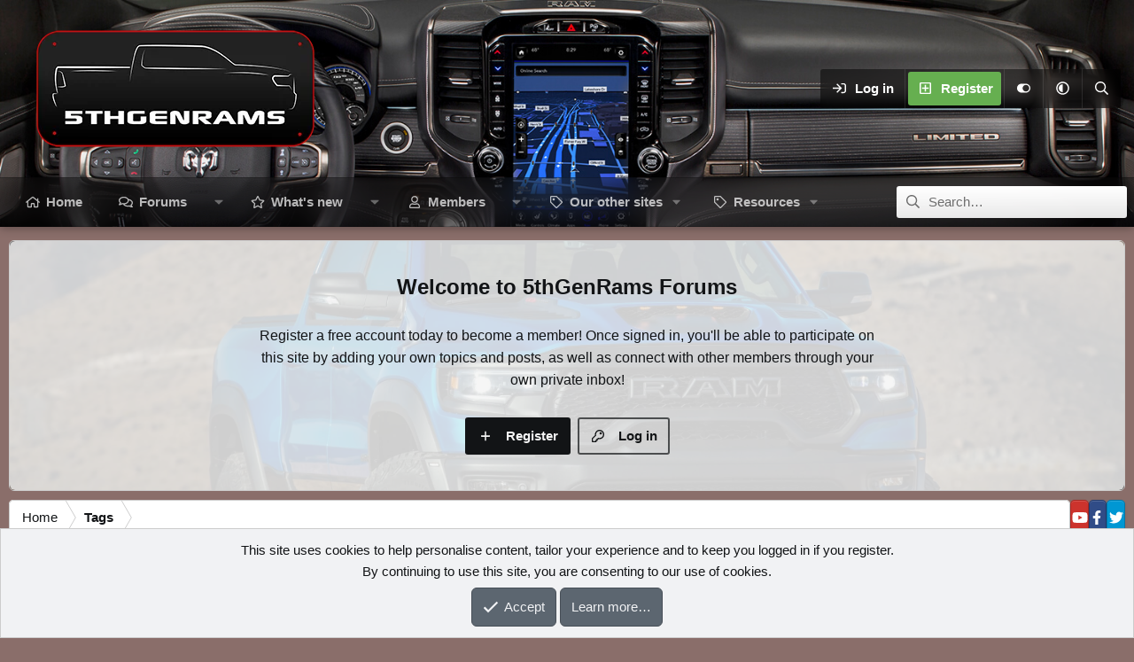

--- FILE ---
content_type: text/html; charset=utf-8
request_url: https://5thgenrams.com/community/tags/ball-joints/
body_size: 16505
content:
<!DOCTYPE html>
<html id="XF" lang="en-US" dir="LTR"
	data-xf="2.3"
	data-app="public"
	
	
	data-template="tag_view"
	data-container-key=""
	data-content-key="tag-343"
	data-logged-in="false"
	data-cookie-prefix="xf_"
	data-csrf="1770021142,8608acd03618de473636739a2553fade"
	data-style-id="19" 
	class="has-no-js template-tag_view"
	>
<head>
	
	
	

	<meta charset="utf-8" />
	<title>
  ball joints | 5thGenRams Forum
</title>

 	<link rel="manifest" href="/community/webmanifest.php">

	<meta http-equiv="X-UA-Compatible" content="IE=Edge" />
	<meta name="viewport" content="width=device-width, initial-scale=1, viewport-fit=cover">

	
		
			
				<meta name="theme-color" media="(prefers-color-scheme: light)" content="#454d54" />
				<meta name="theme-color" media="(prefers-color-scheme: dark)" content="#2d3139" />
			
		
	

	<meta name="apple-mobile-web-app-title" content="5thGen Forum">
	
		<link rel="apple-touch-icon" href="https://5thgenrams.com/wp-content/uploads/2018/01/CP4I7706.jpg" />
	

	
		<link rel="canonical" href="https://5thgenrams.com/community/tags/ball-joints/" />
	
		
        <!-- App Indexing for Google Search -->
        <link href="android-app://com.quoord.tapatalkpro.activity/tapatalk/5thgenrams.com/community?ttfid=2034315&location=index&page=1&perpage=20&channel=google-indexing" rel="alternate" />
        <link href="ios-app://307880732/tapatalk/5thgenrams.com/community?ttfid=2034315&location=index&page=1&perpage=20&channel=google-indexing" rel="alternate" />
        
        <link href="https://5thgenrams.com/community/mobiquo/smartbanner/manifest.json" rel="manifest">
        
        <meta name="apple-itunes-app" content="app-id=307880732, affiliate-data=at=10lR7C, app-argument=tapatalk://5thgenrams.com/community?ttfid=2034315&location=index&page=1&perpage=20" />
        
	

	
		
	
	
	<meta property="og:site_name" content="5thGenRams Forums" />


	
	
		
	
	
	<meta property="og:type" content="website" />


	
	
		
	
	
	
		<meta property="og:title" content="ball joints" />
		<meta property="twitter:title" content="ball joints" />
	


	
	
	
		
	
	
	<meta property="og:url" content="https://5thgenrams.com/community/tags/ball-joints/" />


	
	
		
	
	
	
		<meta property="og:image" content="https://5thgenrams.com/wp-content/uploads/2018/01/CP4I7706.jpg" />
		<meta property="twitter:image" content="https://5thgenrams.com/wp-content/uploads/2018/01/CP4I7706.jpg" />
		<meta property="twitter:card" content="summary" />
	


	

	
	
	
	
		
	
	

	<link rel="stylesheet" href="/community/css.php?css=public%3Anormalize.css%2Cpublic%3Afa.css%2Cpublic%3Avariations.less%2Cpublic%3Acore.less%2Cpublic%3Aapp.less&amp;s=19&amp;l=1&amp;d=1769476747&amp;k=ca85621cf70ba73a01ccebb44b8afbc51c53a080" />

	<link rel="stylesheet" href="/community/css.php?css=public%3Anotices.less&amp;s=19&amp;l=1&amp;d=1769476747&amp;k=21b1772cf79b72b26ff21ce41139c141d57042b0" />
<link rel="stylesheet" href="/community/css.php?css=public%3Aextra.less&amp;s=19&amp;l=1&amp;d=1769476747&amp;k=46e5e0259e6b290e53cb56ff7fb20a7d4d7538b6" />


	
		<script src="/community/js/xf/preamble.min.js?_v=03cd8db3"></script>
	

	
	<script src="/community/js/vendor/vendor-compiled.js?_v=03cd8db3" defer></script>
	<script src="/community/js/xf/core-compiled.js?_v=03cd8db3" defer></script>

	<script>
	XF.samViewCountMethod = "view";
	XF.samServerTime = 1770021142;
	XF.samItem = ".samItem";
	XF.samCodeUnit = ".samCodeUnit";
	XF.samBannerUnit = ".samBannerUnit";
</script>


	<script>
		window.addEventListener('DOMContentLoaded', () => {
			setTimeout(() => {
				const adBlockAction = "message";
				const supportUsTitle = "Please support us";
				const supportUsMessage = "Please help support us by disabling AdBlocker on our website, we do understand ads can be annoying but we try to run minimal ads and they help with all the associated costs of running a website. ";
				const supportRedirectUrl = "";
				const adBlockNotice = {element:'.p-body-content', method:'prepend', content:"", interval: 0, views:0};
				function getDisplay(el) {
					return window.getComputedStyle(el).display;
				}
				function isElementHidden(el) {
					const style = window.getComputedStyle(el);
					return (style.display === 'none' || style.visibility === 'hidden' || style.opacity === '0' || (parseInt(style.height) === 0 && parseInt(style.width) === 0));
				}
				function hasContentHeight(ad) {
					const unit = ad.parentNode;
					if (getDisplay(unit) == 'none') {
						return false;
					}
					if (ad.dataset.xfInit == 'sam-lazy') {
						return ad.dataset.src ? true : false;
					}
					const adminActions = ad.querySelector('.samAdminActions');
					const ignoreContent = ad.querySelector('.samIgnoreContent');
					const adsenseUnit = ad.querySelector('.adsbygoogle');
					const googleTagUnit = ad.querySelector('[id^="div-gpt-ad"]');
					let ignoredHeight = 0;
					if (adminActions) {
						ignoredHeight += adminActions.offsetHeight;
					}
					if (ignoreContent) {
						ignoredHeight += ignoreContent.offsetHeight;
					}
					if (adsenseUnit && isElementHidden(adsenseUnit)) {
						return adsenseUnit.dataset.adStatus === 'unfilled' ? true : false;
					} else if (googleTagUnit && googleTagUnit.style.minHeight == '1px') {
						return false;
					}
					return (ad.offsetHeight - ignoredHeight) > 0;
				}
				function initDetection() {
					const adUnits = document.querySelectorAll(XF.samCodeUnit + ',' + XF.samBannerUnit);
					if (adUnits.length) {
						document.querySelector('body').append(XF.createElementFromString('<div class="ad adsbygoogle banner_728x90 ad-banner advertising ads samCodeUnit samBanerUnit samItem">&nbsp;</div>'));
						let elBlkd = 0;
						adUnits.forEach(unit => {
							if (getDisplay(unit) == 'none') elBlkd++;
							unit.querySelectorAll(XF.samItem).forEach(ad => {
								ad.querySelectorAll('img:not([data-src]), iframe').forEach(item => {
									if (isElementHidden(item)) elBlkd++;
								});
							});
						});
						const divGpt = document.querySelectorAll('div[id^="div-gpt-"]');
						divGpt.forEach(item => {
							if (isElementHidden(item)) elBlkd++;
						});
						if (isElementHidden(document.querySelector('.samCodeUnit.samItem')) || XF.samCoreLoaded === undefined || elBlkd > 0) {
							if (adBlockAction == 'backup' || adBlockAction == 'message') {
								   adUnits.forEach(item => {
										if (!(hasContentHeight(item) && item.querySelector('a img[data-src]'))) {
											 if (adBlockAction == 'backup') {
												  var backup = item.querySelector('.samBackup');
												  if (backup) {
													  const bkpImg = backup.querySelectorAll('img');
													  if (bkpImg.length) {
														  bkpImg.forEach(img => {
																img.setAttribute('src', img.dataset.src);
														  });
													  }
													  backup.style.display = 'block';
												  }
											 } else {
												const supportUs = XF.createElementFromString('<div class="samSupportUs">' + supportUsMessage + '</div>');
												item.prepend(supportUs);
											 }
										}
								   });
							  } else {
								   let adsBlocked = 0;
								   adUnits.forEach(item => {
										if (!hasContentHeight(item)) adsBlocked++;
								   });
									const views = adBlockNotice.views;
									const canDisplayNotice = views && 0 > views || views == 0;
								   if (adsBlocked && canDisplayNotice) {
									   if (adBlockAction == 'notice') {
										   const dismissCookieTime = adBlockNotice.interval ? XF.Cookie.get('sam_notice_dismiss') : false;
										   if (dismissCookieTime && (Math.floor(Date.now() / 1000) - dismissCookieTime <= (adBlockNotice.interval * 60))) {
												return;
										   }
										   let content = supportUsMessage;
										   if (adBlockNotice.content) {
											   content = adBlockNotice.content;
										   }
										   const notice = XF.createElementFromString('<div id="samNotice"><a role="button" id="samDismiss">×</a><span>' + content + '</span></div>');
										   const container = document.querySelector(adBlockNotice.element);
										   if (adBlockNotice.method == 'prepend') {
											   container.prepend(notice);
										   } else {
											   container.append(notice);
										   }
										   notice.style.display = 'block';
										   document.querySelector('body').classList.add('samAdBlockDetected');
									   } else {
										   const pUrl = window.location.href;
										   const rUrl = supportRedirectUrl;
										   if (rUrl && pUrl.indexOf(rUrl) === -1) {
											   window.location.href = rUrl;
											   return;
										   }
										   XF.showOverlay(XF.getOverlayHtml({title: supportUsTitle, dismissible: false, html: '<div class="blockMessage">' + supportUsMessage + '</div>'}), {backdropClose: false, keyboard: false, escapeClose: false, className: 'samSupportUsOverlay'});
										   document.querySelector('head').append('<style>::-webkit-scrollbar{display: none;}</style>');
										   const overlay = document.querySelector('.samSupportUsOverlay');
										   overlay.style.backgroundColor = 'black';
										   overlay.style.display = 'block';
									   }
								   }
							  }
						 }
					}
				}
				initDetection();
				const dismiss = document.getElementById('samDismiss');
				if (dismiss) {
					XF.on(dismiss, 'click', () => {
						dismiss.closest('#samNotice').style.display = 'none';
						document.querySelector('body').classList.remove('samAdBlockDetected');
						XF.Cookie.set('sam_notice_dismiss', Math.floor(Date.now() / 1000));
					});
				}
			}, 1000);
		});
	</script>

<script>
	window.addEventListener('DOMContentLoaded', () => {
		var bkp = document.querySelectorAll('div[data-ba]');
		if (bkp) {
			bkp.forEach(item => {
				var ad = item;
				if (ad.querySelector('ins.adsbygoogle').style.display == 'none') {
					 XF.ajax('GET', XF.canonicalizeUrl('index.php?sam-item/' + ad.dataset.ba + '/get-backup'), {}, data => {
						 if (data.backup) {
							 ad.html(data.backup);
						 }
					 }, { skipDefault: true, global: false});
				}
			});
		}
		const advHere = document.querySelectorAll('.samAdvertiseHereLink');
		if (advHere) {
			advHere.forEach(item => {
				var unit = item.parentNode;
				if (unit.classList.contains('samCustomSize')) {
					unit.style.marginBottom = 20;
				}
			});
		}
		const ff = document.querySelectorAll('div[data-position="footer_fixed"] > div[data-cv="true"]');
		if (ff) {
			ff.forEach(item => {
				XF.trigger(item, 'adView');
			});
		}
	});
</script>
	
	

		
			
		

		
	



	<script>
		window.addEventListener('DOMContentLoaded', function() {
			XF.extendObject(true, XF.config, {
				// 
				userId: 0,
				enablePush: true,
				pushAppServerKey: 'BL8nDpWNYamU6ENGQGoDVmRmXqYMID2yAUXlUYcaRd03DJzFXsrX2nCsjSVrpwr5vwPGawAr8a9_ZNCdY762s-I',
				url: {
					fullBase: 'https://5thgenrams.com/community/',
					basePath: '/community/',
					css: '/community/css.php?css=__SENTINEL__&s=19&l=1&d=1769476747',
					js: '/community/js/__SENTINEL__?_v=03cd8db3',
					icon: '/community/data/local/icons/__VARIANT__.svg?v=1769476747#__NAME__',
					iconInline: '/community/styles/fa/__VARIANT__/__NAME__.svg?v=5.15.3',
					keepAlive: '/community/login/keep-alive'
				},
				cookie: {
					path: '/',
					domain: '',
					prefix: 'xf_',
					secure: true,
					consentMode: 'simple',
					consented: ["optional","_third_party"]
				},
				cacheKey: 'f3ed7234243583f554e27d349fe769c5',
				csrf: '1770021142,8608acd03618de473636739a2553fade',
				js: {},
				fullJs: false,
				css: {"public:notices.less":true,"public:extra.less":true},
				time: {
					now: 1770021142,
					today: 1770019200,
					todayDow: 1,
					tomorrow: 1770105600,
					yesterday: 1769932800,
					week: 1769500800,
					month: 1769932800,
					year: 1767254400
				},
				style: {
					light: 'default',
					dark: 'alternate',
					defaultColorScheme: 'light'
				},
				borderSizeFeature: '3px',
				fontAwesomeWeight: 'r',
				enableRtnProtect: true,
				
				enableFormSubmitSticky: true,
				imageOptimization: '0',
				imageOptimizationQuality: 0.85,
				uploadMaxFilesize: 10485760,
				uploadMaxWidth: 1024,
				uploadMaxHeight: 1024,
				allowedVideoExtensions: ["m4v","mov","mp4","mp4v","mpeg","mpg","ogv","webm"],
				allowedAudioExtensions: ["mp3","opus","ogg","wav"],
				shortcodeToEmoji: true,
				visitorCounts: {
					conversations_unread: '0',
					alerts_unviewed: '0',
					total_unread: '0',
					title_count: true,
					icon_indicator: true
				},
				jsMt: {"xf\/action.js":"a211664d","xf\/embed.js":"0b2147dc","xf\/form.js":"0b2147dc","xf\/structure.js":"6eee4d59","xf\/tooltip.js":"24270597"},
				jsState: {},
				publicMetadataLogoUrl: 'https://5thgenrams.com/wp-content/uploads/2018/01/CP4I7706.jpg',
				publicPushBadgeUrl: 'https://5thgenrams.com/community/styles/default/xenforo/bell.png'
			});

			XF.extendObject(XF.phrases, {
				// 
				date_x_at_time_y:     "{date} at {time}",
				day_x_at_time_y:      "{day} at {time}",
				yesterday_at_x:       "Yesterday at {time}",
				x_minutes_ago:        "{minutes} minutes ago",
				one_minute_ago:       "1 minute ago",
				a_moment_ago:         "A moment ago",
				today_at_x:           "Today at {time}",
				in_a_moment:          "In a moment",
				in_a_minute:          "In a minute",
				in_x_minutes:         "In {minutes} minutes",
				later_today_at_x:     "Later today at {time}",
				tomorrow_at_x:        "Tomorrow at {time}",
				short_date_x_minutes: "{minutes}m",
				short_date_x_hours:   "{hours}h",
				short_date_x_days:    "{days}d",

				day0: "Sunday",
				day1: "Monday",
				day2: "Tuesday",
				day3: "Wednesday",
				day4: "Thursday",
				day5: "Friday",
				day6: "Saturday",

				dayShort0: "Sun",
				dayShort1: "Mon",
				dayShort2: "Tue",
				dayShort3: "Wed",
				dayShort4: "Thu",
				dayShort5: "Fri",
				dayShort6: "Sat",

				month0: "January",
				month1: "February",
				month2: "March",
				month3: "April",
				month4: "May",
				month5: "June",
				month6: "July",
				month7: "August",
				month8: "September",
				month9: "October",
				month10: "November",
				month11: "December",

				active_user_changed_reload_page: "The active user has changed. Reload the page for the latest version.",
				server_did_not_respond_in_time_try_again: "The server did not respond in time. Please try again.",
				oops_we_ran_into_some_problems: "Oops! We ran into some problems.",
				oops_we_ran_into_some_problems_more_details_console: "Oops! We ran into some problems. Please try again later. More error details may be in the browser console.",
				file_too_large_to_upload: "The file is too large to be uploaded.",
				uploaded_file_is_too_large_for_server_to_process: "The uploaded file is too large for the server to process.",
				files_being_uploaded_are_you_sure: "Files are still being uploaded. Are you sure you want to submit this form?",
				attach: "Attach files",
				rich_text_box: "Rich text box",
				close: "Close",
				link_copied_to_clipboard: "Link copied to clipboard.",
				text_copied_to_clipboard: "Text copied to clipboard.",
				loading: "Loading…",
				you_have_exceeded_maximum_number_of_selectable_items: "You have exceeded the maximum number of selectable items.",

				processing: "Processing",
				'processing...': "Processing…",

				showing_x_of_y_items: "Showing {count} of {total} items",
				showing_all_items: "Showing all items",
				no_items_to_display: "No items to display",

				number_button_up: "Increase",
				number_button_down: "Decrease",

				push_enable_notification_title: "Push notifications enabled successfully at 5thGenRams Forums",
				push_enable_notification_body: "Thank you for enabling push notifications!",

				pull_down_to_refresh: "Pull down to refresh",
				release_to_refresh: "Release to refresh",
				refreshing: "Refreshing…"
			,
			"svStandardLib_time.day": "{count} day",
			"svStandardLib_time.days": "{count} days",
			"svStandardLib_time.hour": "{count} hour",
			"svStandardLib_time.hours": "{count} hours",
			"svStandardLib_time.minute": "{count} minutes",
			"svStandardLib_time.minutes": "{count} minutes",
			"svStandardLib_time.month": "{count} month",
			"svStandardLib_time.months": "{count} months",
			"svStandardLib_time.second": "{count} second",
			"svStandardLib_time.seconds": "{count} seconds",
			"svStandardLib_time.week": "time.week",
			"svStandardLib_time.weeks": "{count} weeks",
			"svStandardLib_time.year": "{count} year",
			"svStandardLib_time.years": "{count} years"

		});
		});
	</script>

	


	
		<link rel="icon" type="image/png" href="https://5thgenrams.com/wp-content/uploads/2018/04/favicon32.png" sizes="32x32" />
	

	
	<script async src="https://www.googletagmanager.com/gtag/js?id=G-QWS5WKRXN6"></script>
	<script>
		window.dataLayer = window.dataLayer || [];
		function gtag(){dataLayer.push(arguments);}
		gtag('js', new Date());
		gtag('config', 'G-QWS5WKRXN6', {
			// 
			
			
		});
	</script>


	<script>
(function(){
let xfhtml = document.getElementById('XF');
function applySetting(settingName, settingOn, allowToggle){
	
	// Theme editor is enabled. Check for selected toggle, otherwise apply default
		if(allowToggle === 1){
			let choice = localStorage.getItem(settingName);
			if( (choice === 'on') || (!choice && (settingOn === 1)) ){
				xfhtml.classList.add(settingName);
			}
		} else if(settingOn === 1){
			xfhtml.classList.add(settingName);
		}
	
}

applySetting('focus-mobile-navigation-bar', 1, 1);


applySetting('focus-fluid', 0, 1);


applySetting('focus-grid', 0, 1);


applySetting('focus-sidebar-sticky', 1, 1);


applySetting('focus-sidebar-flip', 0, 1);





	let backgroundChoice = localStorage.getItem('xenfocusBackground-19');
	if(backgroundChoice){ xfhtml.setAttribute('data-focus-bg', '' + backgroundChoice + '');	} else { xfhtml.setAttribute('data-focus-bg', '1'); }

})();
</script>

	
	<script async src="https://pagead2.googlesyndication.com/pagead/js/adsbygoogle.js?client=ca-pub-0591867526438518"
     crossorigin="anonymous"></script>



	

		
			
		

		
	


</head>
<body data-template="tag_view">

	

		
			
		

		
	


	

		
			
		

		
	


















  
    
    
    


    
  
    




    
    
    
    




















<div class="p-pageWrapper" id="top">
	<div class='focus-wrapper'>

	<div class='dimension-header'>

		<!-- <div class='dimension-header-image-wrap'>
			<div class='dimension-header-image'></div>
		</div> -->

		<!-- Header: start -->
		<header class="p-header" id="header">
			<div class="p-header-inner">
				<div class="p-header-content">

					

	<!-- Logo -->
	<div class="p-header-logo p-header-logo--image">
		<a href="https://5thgenrams.com/" class='focus-logo'>
			
			
				<span class='focus-logo--image'>
	                

	

	
		
		

		
	
		
		

		
	

	

	<picture data-variations="{&quot;default&quot;:{&quot;1&quot;:&quot;https:\/\/5thgenrams.com\/wp-content\/uploads\/2019\/01\/5glogoforum.png&quot;,&quot;2&quot;:null},&quot;alternate&quot;:{&quot;1&quot;:&quot;https:\/\/5thgenrams.com\/wp-content\/uploads\/2019\/01\/5glogoforum.png&quot;,&quot;2&quot;:null}}">
		
		
		

		
			
			
			

			
		

		<img src="https://5thgenrams.com/wp-content/uploads/2019/01/5glogoforum.png"  width="100" height="36" alt="5thGenRams Forums" />
	</picture>


	            </span>
	        
	        
		</a>
	</div>


					<div class='focus-ad'>
	

		
			
		

		
	

</div>
					<div class='focus-wrap-user'>
    
		<div class="p-nav-opposite">
			<div class="p-navgroup p-account p-navgroup--guest">
				
					<a href="/community/login/" class="p-navgroup-link p-navgroup-link--textual p-navgroup-link--logIn" data-xf-click="overlay" data-follow-redirects="on">
						<span class="p-navgroup-linkText">Log in</span>
					</a>
					
						<a href="/community/register/" class="p-navgroup-link p-navgroup-link--textual p-navgroup-link--register" data-xf-click="overlay" data-follow-redirects="on">
							<span class="p-navgroup-linkText">Register</span>
						</a>
					
				

				
	<a href="#" class="p-navgroup-link" rel="nofollow" data-xf-init="tooltip" title="Customize" data-xenfocus-editor>
		<i class="fa--xf far fa-toggle-on "><svg xmlns="http://www.w3.org/2000/svg" role="img" aria-hidden="true" ><use href="/community/data/local/icons/regular.svg?v=1769476747#toggle-on"></use></svg></i>
	</a>

				
	<a href="/community/misc/style-variation" rel="nofollow"
	   class="p-navgroup-link js-styleVariationsLink"
	   data-xf-init="tooltip" title="Style variation"
	   data-xf-click="menu" role="button" aria-expanded="false" aria-haspopup="true">

		<i class="fa--xf far fa-adjust "><svg xmlns="http://www.w3.org/2000/svg" role="img" ><title>Style variation</title><use href="/community/data/local/icons/regular.svg?v=1769476747#adjust"></use></svg></i>
	</a>

	<div class="menu" data-menu="menu" aria-hidden="true">
		<div class="menu-content js-styleVariationsMenu">
			

	
		

	<a href="/community/misc/style-variation?reset=1&amp;t=1770021142%2C8608acd03618de473636739a2553fade"
		class="menu-linkRow is-selected"
		rel="nofollow"
		data-xf-click="style-variation" data-variation="">

		<i class="fa--xf far fa-adjust "><svg xmlns="http://www.w3.org/2000/svg" role="img" aria-hidden="true" ><use href="/community/data/local/icons/regular.svg?v=1769476747#adjust"></use></svg></i>

		
			System
		
	</a>


		

	<a href="/community/misc/style-variation?variation=default&amp;t=1770021142%2C8608acd03618de473636739a2553fade"
		class="menu-linkRow "
		rel="nofollow"
		data-xf-click="style-variation" data-variation="default">

		<i class="fa--xf far fa-sun "><svg xmlns="http://www.w3.org/2000/svg" role="img" aria-hidden="true" ><use href="/community/data/local/icons/regular.svg?v=1769476747#sun"></use></svg></i>

		
			Light
		
	</a>


		

	<a href="/community/misc/style-variation?variation=alternate&amp;t=1770021142%2C8608acd03618de473636739a2553fade"
		class="menu-linkRow "
		rel="nofollow"
		data-xf-click="style-variation" data-variation="alternate">

		<i class="fa--xf far fa-moon "><svg xmlns="http://www.w3.org/2000/svg" role="img" aria-hidden="true" ><use href="/community/data/local/icons/regular.svg?v=1769476747#moon"></use></svg></i>

		
			Dark
		
	</a>

	

	
		
	

		</div>
	</div>

	            
			</div>

			<div class="p-navgroup p-discovery">
				<a href="/community/whats-new/"
					class="p-navgroup-link p-navgroup-link--iconic p-navgroup-link--whatsnew"
				   	aria-label="What&#039;s new"
					title="What&#039;s new">
					<i aria-hidden="true"></i>
					<span class="p-navgroup-linkText">What's new</span>
				</a>

				
					<a href="/community/search/"
						class="p-navgroup-link p-navgroup-link--iconic p-navgroup-link--search"
						data-xf-click="menu"
						data-xf-key="/"
						aria-label="Search"
						aria-expanded="false"
						aria-haspopup="true"
						title="Search">
						<i aria-hidden="true"></i>
						<!-- <span class="p-navgroup-linkText">Search</span> -->
					</a>
					<div class="menu menu--structural menu--wide" data-menu="menu" aria-hidden="true">
						<form action="/community/search/search" method="post"
							class="menu-content"
							data-xf-init="quick-search">

							<h3 class="menu-header">Search</h3>
							
							<div class="menu-row">
								
									<input type="text" class="input" name="keywords" placeholder="Search…" aria-label="Search" data-menu-autofocus="true" />
								
							</div>

							
							<div class="menu-row">
								<label class="iconic"><input type="checkbox"  name="c[title_only]" value="1" /><i aria-hidden="true"></i><span class="iconic-label">Search titles only

											
												<span tabindex="0" role="button"
													  data-xf-init="tooltip" data-trigger="hover focus click" title="Tags will also be searched in content where tags are supported">

													<i class="fa--xf far fa-question-circle  u-muted u-smaller"><svg xmlns="http://www.w3.org/2000/svg" role="img" ><title>Note</title><use href="/community/data/local/icons/regular.svg?v=1769476747#question-circle"></use></svg></i>
												</span></span></label>

							</div>
							
							<div class="menu-row">
								<div class="inputGroup">
									<span class="inputGroup-text" id="ctrl_search_menu_by_member">By:</span>
									<input type="text" class="input" name="c[users]" data-xf-init="auto-complete" placeholder="Member" aria-labelledby="ctrl_search_menu_by_member" />
								</div>
							</div>
							
<div class="menu-footer">
								<span class="menu-footer-controls">
									<button type="submit" class="button button--icon button--icon--search button--primary"><i class="fa--xf far fa-search "><svg xmlns="http://www.w3.org/2000/svg" role="img" aria-hidden="true" ><use href="/community/data/local/icons/regular.svg?v=1769476747#search"></use></svg></i><span class="button-text">Search</span></button>
									<button type="submit" class="button " name="from_search_menu"><span class="button-text">Advanced search…</span></button>
								</span>
							</div>

							<input type="hidden" name="_xfToken" value="1770021142,8608acd03618de473636739a2553fade" />
						</form>
					</div>
				
			</div>
		</div>
	

</div>
					
				</div>
			</div>
		</header>
		<!-- Header: end -->

		<!-- Secondary header: start -->
		

			<div class="p-navSticky p-navSticky--primary" data-xf-init="sticky-header">
				
    
    <!-- Secondary header -->
    
	<div class="p-nav">
		<div class="p-nav-inner">
			
			<div class='focus-mobile-navigation'>
				<button type="button" class="button button--plain p-nav-menuTrigger" data-xf-click="off-canvas" data-menu=".js-headerOffCanvasMenu" tabindex="0" aria-label="Menu"><span class="button-text">
					<i aria-hidden="true"></i>
					<span class="p-nav-menuText">Menu</span>
				</span></button>
				<div class='focus-mobile-logo'>
					<a href="https://5thgenrams.com/">
						
	                        

	

	
		
		

		
	
		
		

		
	

	

	<picture data-variations="{&quot;default&quot;:{&quot;1&quot;:&quot;https:\/\/5thgenrams.com\/wp-content\/uploads\/2019\/01\/5glogoforum.png&quot;,&quot;2&quot;:null},&quot;alternate&quot;:{&quot;1&quot;:&quot;https:\/\/5thgenrams.com\/wp-content\/uploads\/2019\/01\/5glogoforum.png&quot;,&quot;2&quot;:null}}">
		
		
		

		
			
			
			

			
		

		<img src="https://5thgenrams.com/wp-content/uploads/2019/01/5glogoforum.png"  width="100" height="36" alt="5thGenRams Forums" />
	</picture>


						
					</a>
				</div>
			</div>
			<div class='focus-wrap-user hide:desktop'>
    
		<div class="p-nav-opposite">
			<div class="p-navgroup p-account p-navgroup--guest">
				
					<a href="/community/login/" class="p-navgroup-link p-navgroup-link--textual p-navgroup-link--logIn" data-xf-click="overlay" data-follow-redirects="on">
						<span class="p-navgroup-linkText">Log in</span>
					</a>
					
						<a href="/community/register/" class="p-navgroup-link p-navgroup-link--textual p-navgroup-link--register" data-xf-click="overlay" data-follow-redirects="on">
							<span class="p-navgroup-linkText">Register</span>
						</a>
					
				
				
				
	<a href="#" class="p-navgroup-link" rel="nofollow" data-xf-init="tooltip" title="Customize" data-xenfocus-editor>
		<i class="fa--xf far fa-toggle-on "><svg xmlns="http://www.w3.org/2000/svg" role="img" aria-hidden="true" ><use href="/community/data/local/icons/regular.svg?v=1769476747#toggle-on"></use></svg></i>
	</a>
				
				
	<a href="/community/misc/style-variation" rel="nofollow"
	   class="p-navgroup-link js-styleVariationsLink"
	   data-xf-init="tooltip" title="Style variation"
	   data-xf-click="menu" role="button" aria-expanded="false" aria-haspopup="true">

		<i class="fa--xf far fa-adjust "><svg xmlns="http://www.w3.org/2000/svg" role="img" ><title>Style variation</title><use href="/community/data/local/icons/regular.svg?v=1769476747#adjust"></use></svg></i>
	</a>

	<div class="menu" data-menu="menu" aria-hidden="true">
		<div class="menu-content js-styleVariationsMenu">
			

	
		

	<a href="/community/misc/style-variation?reset=1&amp;t=1770021142%2C8608acd03618de473636739a2553fade"
		class="menu-linkRow is-selected"
		rel="nofollow"
		data-xf-click="style-variation" data-variation="">

		<i class="fa--xf far fa-adjust "><svg xmlns="http://www.w3.org/2000/svg" role="img" aria-hidden="true" ><use href="/community/data/local/icons/regular.svg?v=1769476747#adjust"></use></svg></i>

		
			System
		
	</a>


		

	<a href="/community/misc/style-variation?variation=default&amp;t=1770021142%2C8608acd03618de473636739a2553fade"
		class="menu-linkRow "
		rel="nofollow"
		data-xf-click="style-variation" data-variation="default">

		<i class="fa--xf far fa-sun "><svg xmlns="http://www.w3.org/2000/svg" role="img" aria-hidden="true" ><use href="/community/data/local/icons/regular.svg?v=1769476747#sun"></use></svg></i>

		
			Light
		
	</a>


		

	<a href="/community/misc/style-variation?variation=alternate&amp;t=1770021142%2C8608acd03618de473636739a2553fade"
		class="menu-linkRow "
		rel="nofollow"
		data-xf-click="style-variation" data-variation="alternate">

		<i class="fa--xf far fa-moon "><svg xmlns="http://www.w3.org/2000/svg" role="img" aria-hidden="true" ><use href="/community/data/local/icons/regular.svg?v=1769476747#moon"></use></svg></i>

		
			Dark
		
	</a>

	

	
		
	

		</div>
	</div>

	            
			</div>

			<div class="p-navgroup p-discovery">
				<a href="/community/whats-new/"
					class="p-navgroup-link p-navgroup-link--iconic p-navgroup-link--whatsnew"
				   	aria-label="What&#039;s new"
					title="What&#039;s new">
					<i aria-hidden="true"></i>
					<span class="p-navgroup-linkText">What's new</span>
				</a>

				
					<a href="/community/search/"
						class="p-navgroup-link p-navgroup-link--iconic p-navgroup-link--search"
						data-xf-click="menu"
						data-xf-key="/"
						aria-label="Search"
						aria-expanded="false"
						aria-haspopup="true"
						title="Search">
						<i aria-hidden="true"></i>
						<!-- <span class="p-navgroup-linkText">Search</span> -->
					</a>
					<div class="menu menu--structural menu--wide" data-menu="menu" aria-hidden="true">
						<form action="/community/search/search" method="post"
							class="menu-content"
							data-xf-init="quick-search">

							<h3 class="menu-header">Search</h3>
							
							<div class="menu-row">
								
									<input type="text" class="input" name="keywords" placeholder="Search…" aria-label="Search" data-menu-autofocus="true" />
								
							</div>

							
							<div class="menu-row">
								<label class="iconic"><input type="checkbox"  name="c[title_only]" value="1" /><i aria-hidden="true"></i><span class="iconic-label">Search titles only

											
												<span tabindex="0" role="button"
													  data-xf-init="tooltip" data-trigger="hover focus click" title="Tags will also be searched in content where tags are supported">

													<i class="fa--xf far fa-question-circle  u-muted u-smaller"><svg xmlns="http://www.w3.org/2000/svg" role="img" ><title>Note</title><use href="/community/data/local/icons/regular.svg?v=1769476747#question-circle"></use></svg></i>
												</span></span></label>

							</div>
							
							<div class="menu-row">
								<div class="inputGroup">
									<span class="inputGroup-text">By:</span>
									<input type="text" class="input" name="c[users]" data-xf-init="auto-complete" placeholder="Member" aria-labelledby="ctrl_search_menu_by_member" />
								</div>
							</div>
							
<div class="menu-footer">
								<span class="menu-footer-controls">
									<button type="submit" class="button button--icon button--icon--search button--primary"><i class="fa--xf far fa-search "><svg xmlns="http://www.w3.org/2000/svg" role="img" aria-hidden="true" ><use href="/community/data/local/icons/regular.svg?v=1769476747#search"></use></svg></i><span class="button-text">Search</span></button>
									<button type="submit" class="button " name="from_search_menu"><span class="button-text">Advanced search…</span></button>
								</span>
							</div>

							<input type="hidden" name="_xfToken" value="1770021142,8608acd03618de473636739a2553fade" />
						</form>
					</div>
				
			</div>
		</div>
	

</div>
			
    
    <!-- Navigation wrap -->
    <nav class='focus-wrap-nav'>
		<div class="p-nav-scroller hScroller" data-xf-init="h-scroller" data-auto-scroll=".p-navEl.is-selected">
			<div class="hScroller-scroll">
				<ul class="p-nav-list js-offCanvasNavSource">
				
					<li>
						
	<div class="p-navEl " >
		

			
	
	<a href="https://5thgenrams.com/"
		class="p-navEl-link "
		
		data-xf-key="1"
		data-nav-id="home">Home</a>


			

		
		
	</div>

					</li>
				
					<li>
						
	<div class="p-navEl " data-has-children="true">
		

			
	
	<a href="/community/"
		class="p-navEl-link p-navEl-link--splitMenu "
		
		
		data-nav-id="forums">Forums</a>


			<a data-xf-key="2"
				data-xf-click="menu"
				data-menu-pos-ref="< .p-navEl"
				class="p-navEl-splitTrigger"
				role="button"
				tabindex="0"
				aria-label="Toggle expanded"
				aria-expanded="false"
				aria-haspopup="true"></a>

		
		
			<div class="menu menu--structural" data-menu="menu" aria-hidden="true">
				<div class="menu-content">
					
						
	
	
	<a href="/community/whats-new/posts/"
		class="menu-linkRow u-indentDepth0 js-offCanvasCopy "
		
		
		data-nav-id="newPosts">New posts</a>

	

					
						
	
	
	<a href="/community/search/?type=post"
		class="menu-linkRow u-indentDepth0 js-offCanvasCopy "
		
		
		data-nav-id="searchForums">Search forums</a>

	

					
				</div>
			</div>
		
	</div>

					</li>
				
					<li>
						
	<div class="p-navEl " data-has-children="true">
		

			
	
	<a href="/community/whats-new/"
		class="p-navEl-link p-navEl-link--splitMenu "
		
		
		data-nav-id="whatsNew">What's new</a>


			<a data-xf-key="3"
				data-xf-click="menu"
				data-menu-pos-ref="< .p-navEl"
				class="p-navEl-splitTrigger"
				role="button"
				tabindex="0"
				aria-label="Toggle expanded"
				aria-expanded="false"
				aria-haspopup="true"></a>

		
		
			<div class="menu menu--structural" data-menu="menu" aria-hidden="true">
				<div class="menu-content">
					
						
	
	
	<a href="/community/featured/"
		class="menu-linkRow u-indentDepth0 js-offCanvasCopy "
		
		
		data-nav-id="featured">Featured content</a>

	

					
						
	
	
	<a href="/community/whats-new/posts/"
		class="menu-linkRow u-indentDepth0 js-offCanvasCopy "
		 rel="nofollow"
		
		data-nav-id="whatsNewPosts">New posts</a>

	

					
						
	
	
	<a href="/community/whats-new/profile-posts/"
		class="menu-linkRow u-indentDepth0 js-offCanvasCopy "
		 rel="nofollow"
		
		data-nav-id="whatsNewProfilePosts">New profile posts</a>

	

					
						
	
	
	<a href="/community/whats-new/latest-activity"
		class="menu-linkRow u-indentDepth0 js-offCanvasCopy "
		 rel="nofollow"
		
		data-nav-id="latestActivity">Latest activity</a>

	

					
				</div>
			</div>
		
	</div>

					</li>
				
					<li>
						
	<div class="p-navEl " data-has-children="true">
		

			
	
	<a href="/community/members/"
		class="p-navEl-link p-navEl-link--splitMenu "
		
		
		data-nav-id="members">Members</a>


			<a data-xf-key="4"
				data-xf-click="menu"
				data-menu-pos-ref="< .p-navEl"
				class="p-navEl-splitTrigger"
				role="button"
				tabindex="0"
				aria-label="Toggle expanded"
				aria-expanded="false"
				aria-haspopup="true"></a>

		
		
			<div class="menu menu--structural" data-menu="menu" aria-hidden="true">
				<div class="menu-content">
					
						
	
	
	<a href="/community/online/"
		class="menu-linkRow u-indentDepth0 js-offCanvasCopy "
		
		
		data-nav-id="currentVisitors">Current visitors</a>

	

					
						
	
	
	<a href="/community/whats-new/profile-posts/"
		class="menu-linkRow u-indentDepth0 js-offCanvasCopy "
		 rel="nofollow"
		
		data-nav-id="newProfilePosts">New profile posts</a>

	

					
						
	
	
	<a href="/community/search/?type=profile_post"
		class="menu-linkRow u-indentDepth0 js-offCanvasCopy "
		
		
		data-nav-id="searchProfilePosts">Search profile posts</a>

	

					
				</div>
			</div>
		
	</div>

					</li>
				
					<li>
						
	<div class="p-navEl " data-has-children="true">
		

			
				<a data-xf-key="5"
					data-xf-click="menu"
					data-menu-pos-ref="< .p-navEl"
					class="p-navEl-linkHolder"
					role="button"
					tabindex="0"
					aria-expanded="false"
					aria-haspopup="true">
					
	
	<span 
		class="p-navEl-link p-navEl-link--menuTrigger "
		
		
		data-nav-id="Other">Our other sites</span>

				</a>
			

		
		
			<div class="menu menu--structural" data-menu="menu" aria-hidden="true">
				<div class="menu-content">
					
						
	
	
	<a href="https://hdrams.com"
		class="menu-linkRow u-indentDepth0 js-offCanvasCopy "
		
		
		data-nav-id="HDRams">HDRAMS.COM</a>

	

					
						
	
	
	<a href="https://moparinsiders.com/"
		class="menu-linkRow u-indentDepth0 js-offCanvasCopy "
		
		
		data-nav-id="Minsiders">MOPAR INSIDERS</a>

	

					
				</div>
			</div>
		
	</div>

					</li>
				
					<li>
						
	<div class="p-navEl " data-has-children="true">
		

			
				<a data-xf-key="6"
					data-xf-click="menu"
					data-menu-pos-ref="< .p-navEl"
					class="p-navEl-linkHolder"
					role="button"
					tabindex="0"
					aria-expanded="false"
					aria-haspopup="true">
					
	
	<span 
		class="p-navEl-link p-navEl-link--menuTrigger "
		
		
		data-nav-id="800">Resources</span>

				</a>
			

		
		
			<div class="menu menu--structural" data-menu="menu" aria-hidden="true">
				<div class="menu-content">
					
						
	
	
	<a href="https://5thgenrams.com/community/threads/2019-manual.170/"
		class="menu-linkRow u-indentDepth0 js-offCanvasCopy "
		
		
		data-nav-id="Manual">Download owners manual</a>

	

					
						
	
	
	<a href="https://5thgenrams.com/community/threads/directory-of-service-bulletins-recalls-ram-1500.775/"
		class="menu-linkRow u-indentDepth0 js-offCanvasCopy "
		
		
		data-nav-id="TSB">Technical Service Bulletins</a>

	

					
						
	
	
	<a href="https://5thgenrams.com/community/threads/forum-rules-please-read.563/"
		class="menu-linkRow u-indentDepth0 js-offCanvasCopy "
		
		
		data-nav-id="Rules">Forum Rules</a>

	

					
						
	
	
	<a href="https://5thgenrams.com/community/threads/site-vendor-accounts-now-available.2387/#post-34648"
		class="menu-linkRow u-indentDepth0 js-offCanvasCopy "
		
		
		data-nav-id="Vendor">Become a vendor</a>

	

					
				</div>
			</div>
		
	</div>

					</li>
				
				</ul>
			</div>
		</div>
	</nav>
    

			

	<!-- Search -->
	<div class='focus-wrap-search'>
	
		
			<form action="/community/search/search" method="post">
	        
	        <!-- Search -->
			<div class='focus-search'>	
				
				<div class='focus-search-flex'>
					<input name="keywords" placeholder="Search…" aria-label="Search" data-menu-autofocus="true" type="text" />
					<div class='focus-search-prefix'><i class="fa--xf far fa-search "><svg xmlns="http://www.w3.org/2000/svg" role="img" aria-hidden="true" ><use href="/community/data/local/icons/regular.svg?v=1769476747#search"></use></svg></i></div>
				</div>
				
			</div>
			
			
				<div class="focus-search-menu">

					
					

					
					<div class="menu-row">
						<label class="iconic"><input type="checkbox"  name="c[title_only]" value="1" /><i aria-hidden="true"></i><span class="iconic-label">Search titles only</span></label>

					</div>
					
					<div class="menu-row">
						<div class="inputGroup">
							<span class="inputGroup-text">By:</span>
							<input type="text" class="input" name="c[users]" data-xf-init="auto-complete" placeholder="Member" aria-labelledby="ctrl_search_menu_by_member" />
						</div>
					</div>
					
<div class="menu-footer">
						<span class="menu-footer-controls">
							<button type="submit" class="button button--icon button--icon--search button--primary"><i class="fa--xf far fa-search "><svg xmlns="http://www.w3.org/2000/svg" role="img" aria-hidden="true" ><use href="/community/data/local/icons/regular.svg?v=1769476747#search"></use></svg></i><span class="button-text">Search</span></button>
							<button type="submit" class="button " name="from_search_menu"><span class="button-text">Advanced search…</span></button>
						</span>
					</div>

				</div>
			
				
			<input type="hidden" name="_xfToken" value="1770021142,8608acd03618de473636739a2553fade" />

			</form>
		

	</div>


		</div>
	</div>
    

			</div>
			
    <!-- Sub navigation -->
	
		<div class="p-sectionLinks">
			<div class="p-sectionLinks-inner hScroller" data-xf-init="h-scroller">
				<div class="hScroller-scroll">
					<ul class="p-sectionLinks-list">
					
						<li>
							
	<div class="p-navEl " >
		

			
	
	<a href="/community/whats-new/latest-activity"
		class="p-navEl-link "
		
		data-xf-key="alt+1"
		data-nav-id="defaultLatestActivity">Latest activity</a>


			

		
		
	</div>

						</li>
					
						<li>
							
	<div class="p-navEl " >
		

			
	
	<a href="/community/register/"
		class="p-navEl-link "
		
		data-xf-key="alt+2"
		data-nav-id="defaultRegister">Register</a>


			

		
		
	</div>

						</li>
					
					</ul>
				</div>
			</div>
		</div>
	


		
		<!-- Secondary header: end -->
	</div>

<div class="focus-width">
<div class='focus-content'>
	




<div class="p-body">
	<div class="p-body-inner">
		<!--XF:EXTRA_OUTPUT-->

        
		
        
        

<div class='focus-guest focus-guest-wallpaper'>
    <div class='focus-guest-header'>5thGenRams Forums</div>
    <div class='focus-guest-align'>
	    <div class='focus-guest-content'><p>Register a free account today to become a member! Once signed in, you'll be able to participate on this site by adding your own topics and posts, as well as connect with other members through your own private inbox!</p></div>
	    <ul class='focus-guest-buttons'>
	        <li><a href="/community/login/" rel="nofollow" data-xf-click="overlay"><span>Log in</span></a></li>
			<li><a href="/community/register/" rel="nofollow" data-xf-click="overlay"><span>Register</span></a></li>
	    </ul>
	</div>
</div>


        
		

		

		
	

		
			
		

		
	


		
        
	        <div class='focus-breadcrumb'>
				
					

	
	
	
	
		<div class="p-breadcrumbs-wrap ">
			<ul class="p-breadcrumbs " itemscope itemtype="https://schema.org/BreadcrumbList">
				
					

					
						
						
	<li itemprop="itemListElement" itemscope itemtype="https://schema.org/ListItem">
		<a href="https://5thgenrams.com/" itemprop="item">
			<span itemprop="name">Home</span>
		</a>
		<meta itemprop="position" content="1" />
	</li>

					

					
					
						
						
	<li itemprop="itemListElement" itemscope itemtype="https://schema.org/ListItem">
		<a href="/community/tags/" itemprop="item">
			<span itemprop="name">Tags</span>
		</a>
		<meta itemprop="position" content="2" />
	</li>

					

				
			</ul>
		</div>
	

				
				<ul class='xenfocus-social'>
	<li><a href="https://www.youtube.com/c/5thgenrams" target='_blank'></a></li>
<li><a href="https://www.facebook.com/5thGenRamsDotCom" target='_blank'></a></li>
<li><a href="https://twitter.com/5thgenrams" target='_blank'></a></li>
</ul>
			</div>
		

        
            
		
	

		
			
		

		
	



		
	<noscript class="js-jsWarning"><div class="blockMessage blockMessage--important blockMessage--iconic u-noJsOnly">JavaScript is disabled. For a better experience, please enable JavaScript in your browser before proceeding.</div></noscript>

		
	<div class="blockMessage blockMessage--important blockMessage--iconic js-browserWarning" style="display: none">You are using an out of date browser. It  may not display this or other websites correctly.<br />You should upgrade or use an <a href="https://www.google.com/chrome/" target="_blank" rel="noopener">alternative browser</a>.</div>


		
			<div class="p-body-header">
			
				
					<div class="p-title ">
					
						
							<h1 class="p-title-value">ball joints</h1>
						
						
					
					</div>
				

				
			
			</div>
		

		<div class="p-body-main  ">
			
			
			<div class="p-body-contentCol"></div>
			
			
			

			<div class="p-body-content">
				
	

		
			
		

		
	


				<div class="p-body-pageContent">


	
	
	







<div class="block" data-xf-init="" data-type="" data-href="/community/inline-mod/">
	

	<div class="block-container">
		<ol class="block-body">
			
				<li class="block-row block-row--separated  js-inlineModContainer" data-author="yax4">
	<div class="contentRow ">
		<span class="contentRow-figure">
			<a href="/community/members/yax4.137455/" class="avatar avatar--s" data-user-id="137455" data-xf-init="member-tooltip">
			<img src="/community/data/avatars/s/137/137455.jpg?1716326456" srcset="/community/data/avatars/m/137/137455.jpg?1716326456 2x" alt="yax4" class="avatar-u137455-s" width="48" height="48" loading="lazy" /> 
		</a>
		</span>
		<div class="contentRow-main">
			<h3 class="contentRow-title">
				<a href="/community/threads/jba-uca-install-issues-2-5-lift.65278/">JBA UCA Install Issues (2.5&quot; Lift)</a>
			</h3>

			<div class="contentRow-snippet">Hi all, I have an interesting issue and JBA is closed until Monday and I&#039;m trying to get the truck back rolling...

I have the Eibach Pro Truck Stage 2 and have removed my old KSP Upper Control Arms (not important, but after 10k mile both of these started ball joint sleeve leaks and the bushings...</div>

			<div class="contentRow-minor contentRow-minor--hideLinks">
				<ul class="listInline listInline--bullet">
					
					<li><a href="/community/members/yax4.137455/" class="username " dir="auto" data-user-id="137455" data-xf-init="member-tooltip">yax4</a></li>
					<li>Thread</li>
					<li><time  class="u-dt" dir="auto" datetime="2025-03-01T09:57:40-0800" data-timestamp="1740851860" data-date="Mar 1, 2025" data-time="9:57 AM" data-short="Mar &#039;25" title="Mar 1, 2025 at 9:57 AM">Mar 1, 2025</time></li>
					
						<li>
							

	
		
			<span class="tagItem tagItem--tag_ball-joints" dir="auto">
				<em class="textHighlight">ball</em> <em class="textHighlight">joints</em>
			</span>
		
			<span class="tagItem tagItem--tag_lift-issues" dir="auto">
				lift issues
			</span>
		
			<span class="tagItem tagItem--tag_suspension" dir="auto">
				suspension
			</span>
		
			<span class="tagItem tagItem--tag_uca" dir="auto">
				uca
			</span>
		
			<span class="tagItem tagItem--tag_ucas" dir="auto">
				ucas
			</span>
		
			<span class="tagItem tagItem--tag_upper-control-arm" dir="auto">
				upper control arm
			</span>
		
	

						</li>
					
					<li>Replies: 18</li>
					<li>Forum: <a href="/community/forums/suspension.9/">Suspension</a></li>
				</ul>
			</div>
		</div>
	</div>
</li>


			
				<li class="block-row block-row--separated  js-inlineModContainer" data-author="Scr8pin">
	<div class="contentRow ">
		<span class="contentRow-figure">
			<a href="/community/members/scr8pin.21228/" class="avatar avatar--s" data-user-id="21228" data-xf-init="member-tooltip">
			<img src="/community/data/avatars/s/21/21228.jpg?1676786908" srcset="/community/data/avatars/m/21/21228.jpg?1676786908 2x" alt="Scr8pin" class="avatar-u21228-s" width="48" height="48" loading="lazy" /> 
		</a>
		</span>
		<div class="contentRow-main">
			<h3 class="contentRow-title">
				<a href="/community/threads/has-anyone-ever-tried-these-ball-joints.27160/">Has anyone ever tried these ball joints?</a>
			</h3>

			<div class="contentRow-snippet">So here’s my issue, dropped my truck way past the recommended drop for the MaxTrac kit but the only issue I had was the front caster and camber. The truck has finally settled and I currently sit about 3 5/8” drop in the front and 4.5 rear . I found these offset ball joints at summit that...</div>

			<div class="contentRow-minor contentRow-minor--hideLinks">
				<ul class="listInline listInline--bullet">
					
					<li><a href="/community/members/scr8pin.21228/" class="username " dir="auto" data-user-id="21228" data-xf-init="member-tooltip">Scr8pin</a></li>
					<li>Thread</li>
					<li><time  class="u-dt" dir="auto" datetime="2020-12-30T20:30:03-0800" data-timestamp="1609389003" data-date="Dec 30, 2020" data-time="8:30 PM" data-short="Dec &#039;20" title="Dec 30, 2020 at 8:30 PM">Dec 30, 2020</time></li>
					
						<li>
							

	
		
			<span class="tagItem tagItem--tag_alignment" dir="auto">
				alignment
			</span>
		
			<span class="tagItem tagItem--tag_ball-joints" dir="auto">
				<em class="textHighlight">ball</em> <em class="textHighlight">joints</em>
			</span>
		
			<span class="tagItem tagItem--tag_camber" dir="auto">
				camber
			</span>
		
			<span class="tagItem tagItem--tag_caster" dir="auto">
				caster
			</span>
		
			<span class="tagItem tagItem--tag_suspension" dir="auto">
				suspension
			</span>
		
	

						</li>
					
					<li>Replies: 0</li>
					<li>Forum: <a href="/community/forums/suspension.9/">Suspension</a></li>
				</ul>
			</div>
		</div>
	</div>
</li>


			
				<li class="block-row block-row--separated  js-inlineModContainer" data-author="Clyde">
	<div class="contentRow ">
		<span class="contentRow-figure">
			<a href="/community/members/clyde.29510/" class="avatar avatar--s" data-user-id="29510" data-xf-init="member-tooltip">
			<img src="/community/data/avatars/s/29/29510.jpg?1584383399" srcset="/community/data/avatars/m/29/29510.jpg?1584383399 2x" alt="Clyde" class="avatar-u29510-s" width="48" height="48" loading="lazy" /> 
		</a>
		</span>
		<div class="contentRow-main">
			<h3 class="contentRow-title">
				<a href="/community/threads/2%E2%80%9D-mopar-lift-w-orp-springs-pics-of-ball-joint-angles.19715/">2” Mopar lift w/ ORP springs - pics of ball joint angles</a>
			</h3>

			<div class="contentRow-snippet">I’ve poured through threads and have seen a few pics, and many opinions. 

Seems like there are a few Mopar lift/ORP owners concerned about their ball joint angle... 

The only picture of the actual ball joint I could find was on a truck (jeffJad’s) that had a higher than normal ride height...</div>

			<div class="contentRow-minor contentRow-minor--hideLinks">
				<ul class="listInline listInline--bullet">
					
					<li><a href="/community/members/clyde.29510/" class="username " dir="auto" data-user-id="29510" data-xf-init="member-tooltip">Clyde</a></li>
					<li>Thread</li>
					<li><time  class="u-dt" dir="auto" datetime="2020-04-19T10:58:34-0700" data-timestamp="1587319114" data-date="Apr 19, 2020" data-time="10:58 AM" data-short="Apr &#039;20" title="Apr 19, 2020 at 10:58 AM">Apr 19, 2020</time></li>
					
						<li>
							

	
		
			<span class="tagItem tagItem--tag_ball-joints" dir="auto">
				<em class="textHighlight">ball</em> <em class="textHighlight">joints</em>
			</span>
		
			<span class="tagItem tagItem--tag_mopar-lift" dir="auto">
				mopar lift
			</span>
		
			<span class="tagItem tagItem--tag_org" dir="auto">
				org
			</span>
		
			<span class="tagItem tagItem--tag_orp" dir="auto">
				orp
			</span>
		
			<span class="tagItem tagItem--tag_uca" dir="auto">
				uca
			</span>
		
			<span class="tagItem tagItem--tag_upper-control-arm" dir="auto">
				upper control arm
			</span>
		
	

						</li>
					
					<li>Replies: 7</li>
					<li>Forum: <a href="/community/forums/suspension.9/">Suspension</a></li>
				</ul>
			</div>
		</div>
	</div>
</li>


			
				<li class="block-row block-row--separated  js-inlineModContainer" data-author="Lawfin">
	<div class="contentRow ">
		<span class="contentRow-figure">
			<a href="/community/members/lawfin.8387/" class="avatar avatar--s avatar--default avatar--default--dynamic" data-user-id="8387" data-xf-init="member-tooltip" style="background-color: #cc66cc; color: #602060">
			<span class="avatar-u8387-s" role="img" aria-label="Lawfin">L</span> 
		</a>
		</span>
		<div class="contentRow-main">
			<h3 class="contentRow-title">
				<a href="/community/threads/ready-lift-rough-country-motofab-zone-etc-experience.6722/">Ready Lift, Rough Country, Motofab, Zone, etc - Experience</a>
			</h3>

			<div class="contentRow-snippet">I am picking up my 2019 Bighorn/Lonestar Crew Cab w/ 6&#039;4 bed next week.  I currently own a 2014 Big Horn that has a Bilstein adjustable front level (2.75) with Zone UCAs, and a 1&quot; rear lift.  I love the stance of the truck and the system has worked well, though I did experience a blown ball...</div>

			<div class="contentRow-minor contentRow-minor--hideLinks">
				<ul class="listInline listInline--bullet">
					
					<li><a href="/community/members/lawfin.8387/" class="username " dir="auto" data-user-id="8387" data-xf-init="member-tooltip">Lawfin</a></li>
					<li>Thread</li>
					<li><time  class="u-dt" dir="auto" datetime="2019-02-10T20:20:00-0800" data-timestamp="1549858800" data-date="Feb 10, 2019" data-time="8:20 PM" data-short="Feb &#039;19" title="Feb 10, 2019 at 8:20 PM">Feb 10, 2019</time></li>
					
						<li>
							

	
		
			<span class="tagItem tagItem--tag_ball-joints" dir="auto">
				<em class="textHighlight">ball</em> <em class="textHighlight">joints</em>
			</span>
		
			<span class="tagItem tagItem--tag_level" dir="auto">
				level
			</span>
		
			<span class="tagItem tagItem--tag_leveling-kit" dir="auto">
				leveling kit
			</span>
		
			<span class="tagItem tagItem--tag_lift-2" dir="auto">
				lift
			</span>
		
			<span class="tagItem tagItem--tag_readylift" dir="auto">
				readylift
			</span>
		
			<span class="tagItem tagItem--tag_rough-country" dir="auto">
				rough country
			</span>
		
			<span class="tagItem tagItem--tag_uca" dir="auto">
				uca
			</span>
		
			<span class="tagItem tagItem--tag_zone" dir="auto">
				zone
			</span>
		
	

						</li>
					
					<li>Replies: 2</li>
					<li>Forum: <a href="/community/forums/suspension.9/">Suspension</a></li>
				</ul>
			</div>
		</div>
	</div>
</li>


			
		</ol>
	</div>
	<div class="block-outer block-outer--after">
		
		
	</div>
</div></div>
				
	

		
			
		

		
	


			</div>

			
		</div>

		
	

		
			
		

		
	


		

	
	
	
	
		<div class="p-breadcrumbs-wrap p-breadcrumbs-wrap--bottom">
			<ul class="p-breadcrumbs p-breadcrumbs--bottom" itemscope itemtype="https://schema.org/BreadcrumbList">
				
					

					
						
						
	<li itemprop="itemListElement" itemscope itemtype="https://schema.org/ListItem">
		<a href="https://5thgenrams.com/" itemprop="item">
			<span itemprop="name">Home</span>
		</a>
		<meta itemprop="position" content="1" />
	</li>

					

					
					
						
						
	<li itemprop="itemListElement" itemscope itemtype="https://schema.org/ListItem">
		<a href="/community/tags/" itemprop="item">
			<span itemprop="name">Tags</span>
		</a>
		<meta itemprop="position" content="2" />
	</li>

					

				
			</ul>
		</div>
	

		
	

		
			
		

		
	


		
	</div>
</div>


</div> <!-- End: focus-content -->

<footer class="p-footer" id="footer">


	

	<div class='focus-footer'>
		<div class='focus-width focus-footer__align'>

			<div class='focus-footer-col focus-footer-col--1'>5thGenRams is the goto site for all the latest 5th Generation Ram 1500. Thanks for joining us! © Copyright 2024, 5thGenRams.com All Rights Reserved. We are not affiliated with Ram Trucks or Stellantis in any way and make no claim regarding the accuracy of the information presented on this site.</div>
			
			
			<div class='focus-footer-col focus-footer-col--4'><h4>Useful links</h4>
<ul class='focus-footer-links'>
<li><a href="https://hdrams.com">HDRams</a></li>
<li><a href="https://moparinsiders.com">Moparinsiders</a></li>
<li><a href="/cdn-cgi/l/email-protection#aecfcac3c7c0ee9bdac6c9cbc0dccfc3dd80cdc1c3">Contact E-mail</a></li>
</ul></div>

		</div>
	</div>



	<div class='footer-bottom-wrap'>
		<div class="p-footer-inner">

			<div class="p-footer-row">
				
					<div class="p-footer-row-main">
						<ul class="p-footer-linkList">
						
							
							
								<li>
									
										
										
											<a href="/community/misc/style-variation" rel="nofollow"
												class="js-styleVariationsLink"
												data-xf-init="tooltip" title="Style variation"
												data-xf-click="menu" data-z-index-ref=".u-bottomFixer" role="button" aria-expanded="false" aria-haspopup="true">

												<i class="fa--xf far fa-adjust "><svg xmlns="http://www.w3.org/2000/svg" role="img" ><title>Style variation</title><use href="/community/data/local/icons/regular.svg?v=1769476747#adjust"></use></svg></i>
											</a>

											<div class="menu" data-menu="menu" aria-hidden="true">
												<div class="menu-content js-styleVariationsMenu">
													

	
		

	<a href="/community/misc/style-variation?reset=1&amp;t=1770021142%2C8608acd03618de473636739a2553fade"
		class="menu-linkRow is-selected"
		rel="nofollow"
		data-xf-click="style-variation" data-variation="">

		<i class="fa--xf far fa-adjust "><svg xmlns="http://www.w3.org/2000/svg" role="img" aria-hidden="true" ><use href="/community/data/local/icons/regular.svg?v=1769476747#adjust"></use></svg></i>

		
			System
		
	</a>


		

	<a href="/community/misc/style-variation?variation=default&amp;t=1770021142%2C8608acd03618de473636739a2553fade"
		class="menu-linkRow "
		rel="nofollow"
		data-xf-click="style-variation" data-variation="default">

		<i class="fa--xf far fa-sun "><svg xmlns="http://www.w3.org/2000/svg" role="img" aria-hidden="true" ><use href="/community/data/local/icons/regular.svg?v=1769476747#sun"></use></svg></i>

		
			Light
		
	</a>


		

	<a href="/community/misc/style-variation?variation=alternate&amp;t=1770021142%2C8608acd03618de473636739a2553fade"
		class="menu-linkRow "
		rel="nofollow"
		data-xf-click="style-variation" data-variation="alternate">

		<i class="fa--xf far fa-moon "><svg xmlns="http://www.w3.org/2000/svg" role="img" aria-hidden="true" ><use href="/community/data/local/icons/regular.svg?v=1769476747#moon"></use></svg></i>

		
			Dark
		
	</a>

	

	
		
	

												</div>
											</div>
										
									
								</li>
							
							
								<li class='xenfocus-footer-icon'><a href="#" rel="nofollow" data-xf-init="tooltip" title="Customize" data-xenfocus-editor><i class="fa--xf far fa-toggle-on "><svg xmlns="http://www.w3.org/2000/svg" role="img" aria-hidden="true" ><use href="/community/data/local/icons/regular.svg?v=1769476747#toggle-on"></use></svg></i></a></li>
							
							
						
						</ul>
					</div>
				
				<div class="p-footer-row-opposite">
					<ul class="p-footer-linkList">
						
							
								<li><a href="/community/misc/contact" data-xf-click="overlay">Contact us</a></li>
							
						

						
							<li><a href="/community/help/terms/">Terms and rules</a></li>
						

						
							<li><a href="/community/help/privacy-policy/">Privacy policy</a></li>
						

						
							<li><a href="/community/help/">Help</a></li>
						

						
							<li><a href="https://5thgenrams.com/">Home</a></li>
						

						<li><a href="/community/forums/-/index.rss" target="_blank" class="p-footer-rssLink" title="RSS"><span aria-hidden="true"><i class="fa--xf far fa-rss "><svg xmlns="http://www.w3.org/2000/svg" role="img" aria-hidden="true" ><use href="/community/data/local/icons/regular.svg?v=1769476747#rss"></use></svg></i><span class="u-srOnly">RSS</span></span></a></li>
					</ul>
				</div>
			</div>

			<div class='footer-align'>
				<div>

					
						<div class="p-footer-copyright">
							
								<a href="https://xenforo.com" class="u-concealed" dir="ltr" target="_blank" rel="sponsored noopener">Community platform by XenForo<sup>&reg;</sup> <span class="copyright">&copy; 2010-2024 XenForo Ltd.</span></a>
								
							
								
							

						</div>
					

				</div>
				<div>

					<ul class='xenfocus-social'>
	<li><a href="https://www.youtube.com/c/5thgenrams" target='_blank'></a></li>
<li><a href="https://www.facebook.com/5thGenRamsDotCom" target='_blank'></a></li>
<li><a href="https://twitter.com/5thgenrams" target='_blank'></a></li>
</ul>

				</div>
			</div>

			
		</div>
	</div>
</footer>

	

		
			
		

		
	


<!-- Mobile off-canvas navigation: start -->
<div class="offCanvasMenu offCanvasMenu--nav js-headerOffCanvasMenu" data-menu="menu" aria-hidden="true" data-ocm-builder="navigation">
	<div class="offCanvasMenu-backdrop" data-menu-close="true"></div>
	<div class="offCanvasMenu-content">
		<div class="offCanvasMenu-header">
			Menu
			<a class="offCanvasMenu-closer" data-menu-close="true" role="button" tabindex="0" aria-label="Close"></a>
		</div>
		
			<div class="p-offCanvasRegisterLink">
				<div class="offCanvasMenu-linkHolder">
					<a href="/community/login/" class="offCanvasMenu-link" rel="nofollow" data-xf-click="overlay" data-menu-close="true">
					Log in
					</a>
				</div>
				<hr class="offCanvasMenu-separator" />
				
					<div class="offCanvasMenu-linkHolder">
						<a href="/community/register/" class="offCanvasMenu-link" rel="nofollow" data-xf-click="overlay" data-menu-close="true">
							Register
						</a>
					</div>
				<hr class="offCanvasMenu-separator" />
				
			</div>
		
		<div class="js-offCanvasNavTarget"></div>
		<div class="offCanvasMenu-installBanner js-installPromptContainer" style="display: none;" data-xf-init="install-prompt">
			<div class="offCanvasMenu-installBanner-header">Install the app</div>
			<button type="button" class="button js-installPromptButton"><span class="button-text">Install</span></button>
			<template class="js-installTemplateIOS">
				<div class="js-installTemplateContent">
					<div class="overlay-title">How to install the app on iOS</div>
					<div class="block-body">
						<div class="block-row">
							<p>
								Follow along with the video below to see how to install our site as a web app on your home screen.
							</p>
							<p style="text-align: center">
								<video src="/community/styles/default/xenforo/add_to_home.mp4" width="280" height="480" autoplay loop muted playsinline></video>
							</p>
							<p>
								<small><strong>Note:</strong> This feature may not be available in some browsers.</small>
							</p>
						</div>
					</div>
				</div>
			</template>
		</div>
	</div>
</div>
<!-- Mobile off-canvas navigation: end -->

</div> <!-- / .focus-width -->

</div> <!-- /.focus-wrapper-1 -->
</div> <!-- /.p-pageWrapper -->


<div class='mobile-navigation-bar'>
	<div class='focus-width'>
		<ul class='mobile-navigation-bar__list'>
			<li class='mobile-navigation-bar--forums'>
				<a href="/community/forums/-/list">
					<span class='mobile-navigation-bar__icon'><i class="fa--xf far fa-comments "><svg xmlns="http://www.w3.org/2000/svg" role="img" aria-hidden="true" ><use href="/community/data/local/icons/regular.svg?v=1769476747#comments"></use></svg></i></span>
					<span class='mobile-navigation-bar__text'>Forums</span>
				</a>
			</li>
			<li class='mobile-navigation-bar--whatsnew'>
				<a href="/community/whats-new/">
					<span class='mobile-navigation-bar__icon'><i class="fa--xf far fa-file-alt "><svg xmlns="http://www.w3.org/2000/svg" role="img" aria-hidden="true" ><use href="/community/data/local/icons/regular.svg?v=1769476747#file-alt"></use></svg></i></span>
					<span class='mobile-navigation-bar__text'>What's new</span>
				</a>
			</li>
			
				<li class='mobile-navigation-bar--login'>
					<a href="/community/login/" rel="nofollow" data-xf-click="overlay" data-follow-redirects="on">
						<span class='mobile-navigation-bar__icon'><i class="fa--xf far fa-sign-in-alt "><svg xmlns="http://www.w3.org/2000/svg" role="img" aria-hidden="true" ><use href="/community/data/local/icons/regular.svg?v=1769476747#sign-in-alt"></use></svg></i></span>
						<span class='mobile-navigation-bar__text'>Log in</span>
					</a>
				</li>
				
					<li class='mobile-navigation-bar--register'>
						<a href="/community/register/" rel="nofollow" data-xf-click="overlay" data-follow-redirects="on">
							<span class='mobile-navigation-bar__icon'><i class="fa--xf far fa-user-plus "><svg xmlns="http://www.w3.org/2000/svg" role="img" aria-hidden="true" ><use href="/community/data/local/icons/regular.svg?v=1769476747#user-plus"></use></svg></i></span>
							<span class='mobile-navigation-bar__text'>Register</span>
						</a>
					</li>
				
			
			
				<li class='mobile-navigation-bar--search'>
					<a href="/community/search/">
						<span class='mobile-navigation-bar__icon'><i class="fa--xf far fa-search "><svg xmlns="http://www.w3.org/2000/svg" role="img" aria-hidden="true" ><use href="/community/data/local/icons/regular.svg?v=1769476747#search"></use></svg></i></span>
						<span class='mobile-navigation-bar__text'>Search</span>
					</a>
				</li>
			
		</ul>
	</div>
</div>




	<dialog class='focus-editor' id='xenfocus-customizer'>
		<!-- <div class='focus-editor-overlay' data-xenfocus-editor></div>
		<div class='focus-editor'> -->

			<div class='focus-editor-scroll'>

				
					<div>
						<div class='focus-editor__title' data-focus-text='Background Picker'></div>
						<div class="focus-picker">
						    <span data-focus-bg='1'><i></i></span>
						    <span data-focus-bg='2'><i></i></span>
						    <span data-focus-bg='3'><i></i></span>
						    <span data-focus-bg='4'><i></i></span>
						    <span data-focus-bg='5'><i></i></span>
						    <span data-focus-bg='6'><i></i></span>
							<span data-focus-bg='7'><i></i></span>
							<span data-focus-bg='8'><i></i></span>
							
							
							
							
						</div>
					</div>
				

				

				<div>
					<div class='focus-editor__title' data-focus-text='Customize layout'></div>
					
					
						<div class='focus-editor-panel' data-setting='focus-mobile-navigation-bar' data-setting-default='on'>
							<div class='focus-editor-toggle'><i class='focus-toggle'></i></div>
							<div class='focus-editor-text' data-setting-title='Mobile navigation bar?' data-setting-desc='Display a navigation bar at the bottom of the site when using a mobile device?'></div>
						</div>
					

					
						<div class='focus-editor-panel' data-setting='focus-fluid' data-setting-default='off'>
							<div class='focus-editor-toggle'><i class='focus-toggle'></i></div>
							<div class='focus-editor-text' data-setting-title='Fluid width?' data-setting-desc='Enabling this will increase the width of the site so it occupies the width of your browser. Useful for larger screens.'></div>
						</div>
					

					
						<div class='focus-editor-panel' data-setting='focus-grid' data-setting-default='off'>
							<div class='focus-editor-toggle'><i class='focus-toggle'></i></div>
							<div class='focus-editor-text' data-setting-title='Grid layout?' data-setting-desc='If enabled, the forums will be displayed as a grid instead of a table.'></div>
						</div>
					

					
						<div class='focus-editor-panel' data-setting='focus-sidebar-sticky' data-setting-default='on'>
							<div class='focus-editor-toggle'><i class='focus-toggle'></i></div>
							<div class='focus-editor-text' data-setting-title='Sticky sidebar?' data-setting-desc='If enabled, the sidebar will stick to the top of the screen for easy access.'></div>
						</div>
					

					
						<div class='focus-editor-panel' data-setting='focus-sidebar-flip' data-setting-default='off'>
							<div class='focus-editor-toggle'><i class='focus-toggle'></i></div>
							<div class='focus-editor-text' data-setting-title='Flip sidebar?' data-setting-desc='Flip the sidebar between the left and right sides.'></div>
						</div>
					

					

					

					
					
					
					
				</div>

			</div>

			<div class='focus-editor-save'>
				<button data-xenfocus-editor data-focus-text='Save' type="button" aria-label="Save"></button>
			</div>

		<!-- </div> -->
	</dialog>


<div class="u-bottomFixer js-bottomFixTarget">
	
	
		
	
		
		

		<ul class="notices notices--bottom_fixer  js-notices"
			data-xf-init="notices"
			data-type="bottom_fixer"
			data-scroll-interval="6">

			
				
	<li class="notice js-notice notice--primary notice--cookie"
		data-notice-id="-1"
		data-delay-duration="0"
		data-display-duration="0"
		data-auto-dismiss="0"
		data-visibility="">

		
		<div class="notice-content">
			
			
	<div class="u-alignCenter">
		This site uses cookies to help personalise content, tailor your experience and to keep you logged in if you register.<br />
By continuing to use this site, you are consenting to our use of cookies.
	</div>

	<div class="u-inputSpacer u-alignCenter">
		<a href="/community/account/dismiss-notice" class="button button--icon button--icon--confirm js-noticeDismiss button--notice"><i class="fa--xf far fa-check "><svg xmlns="http://www.w3.org/2000/svg" role="img" aria-hidden="true" ><use href="/community/data/local/icons/regular.svg?v=1769476747#check"></use></svg></i><span class="button-text">Accept</span></a>
		<a href="/community/help/cookies" class="button button--notice"><span class="button-text">Learn more…</span></a>
	</div>

		</div>
	</li>

			
		</ul>
	

	
</div>

<div class="u-navButtons js-navButtons">
	<a href="javascript:" class="button button--scroll"><span class="button-text"><i class="fa--xf far fa-arrow-left "><svg xmlns="http://www.w3.org/2000/svg" role="img" aria-hidden="true" ><use href="/community/data/local/icons/regular.svg?v=1769476747#arrow-left"></use></svg></i><span class="u-srOnly">Back</span></span></a>
</div>

	<div class="u-scrollButtons js-scrollButtons" data-trigger-type="up">
		<a href="#top" class="button button--scroll" data-xf-click="scroll-to"><span class="button-text"><i class="fa--xf far fa-arrow-up "><svg xmlns="http://www.w3.org/2000/svg" role="img" aria-hidden="true" ><use href="/community/data/local/icons/regular.svg?v=1769476747#arrow-up"></use></svg></i><span class="u-srOnly">Top</span></span></a>
		
	</div>



	<form style="display:none" hidden="hidden">
		<input type="text" name="_xfClientLoadTime" value="" id="_xfClientLoadTime" title="_xfClientLoadTime" tabindex="-1" />
	</form>

	




<script data-cfasync="false" src="/cdn-cgi/scripts/5c5dd728/cloudflare-static/email-decode.min.js"></script><script>

(function(){
	let html = document.getElementById('XF');

	
		// Advanced search menu
		if(document.querySelector('.focus-search-advanced')){
			document.querySelector('.focus-search-advanced').addEventListener('click', e => {
				html.classList.toggle("focus-search-menu-active");
			});
		}
		// Show advanced search menu on focus
		document.querySelector('.focus-search-flex input').addEventListener('focus', e => {
			html.classList.add("focus-search-menu-active");
		});
		// Close advanced search menu on document click
		document.body.addEventListener("click", e => {
			let clickedEl = e.target.closest(".focus-wrap-search");
			if(clickedEl) return;
			html.classList.remove("focus-search-menu-active");
		});
	
	
	
		// xenfocus editor: open and close with data-xenfocus-editor
		
		let customizerTriggers = document.querySelectorAll("[data-xenfocus-editor]");
	
		customizerTriggers.forEach(t => {
			t.addEventListener("click", e => {
				e.preventDefault();
				let customizer = document.getElementById("xenfocus-customizer");
				if(customizer.open){
					customizer.close();
				} else {
					customizer.showModal();
				}
			});
		});
	
		
			// Change background-image
			
			let backgroundToggles = document.querySelectorAll(".focus-picker span");
			backgroundToggles.forEach(t => {
				t.addEventListener("click", e => {
					let styleid = html.getAttribute("data-style-id"),
						backgroundClass = e.currentTarget.getAttribute("data-focus-bg");
					
					html.setAttribute("data-focus-bg", backgroundClass);
					localStorage.setItem('xenfocusBackground-' + styleid + '', '' + backgroundClass + '');
				});
			});
					
			
		let customizerPanels = document.querySelectorAll(".focus-editor-panel");

		customizerPanels.forEach(p => {

			// Set :checked status of toggles depending on localstorage
			let settingName = p.getAttribute("data-setting"),
				settingDefault = p.getAttribute("data-setting-default"),
				settingChoice = localStorage.getItem(settingName);
			if(settingChoice === 'on'){
				p.setAttribute('data-setting-status','on');
			} else if(settingChoice === 'off') {
				p.setAttribute('data-setting-status','off');
			} else {
				if(settingDefault === 'on'){
					p.setAttribute('data-setting-status','on');
				} else{
					p.setAttribute('data-setting-status','off');
				}
			}

			// Set event listener so settings can be toggled
			p.addEventListener("click", e => {
				let settingStatus = p.getAttribute("data-setting-status");

				if(settingStatus === 'on'){
					html.classList.remove(settingName);
					localStorage.setItem(settingName, 'off');
					p.setAttribute('data-setting-status', 'off');
				} else {
					html.classList.add(settingName);
					localStorage.setItem(settingName, 'on');
					p.setAttribute('data-setting-status', 'on');
				}
			});
		});
	

})();

	

	function throttle(func, wait, options) {
		var context, args, result;
		var timeout = null;
		var previous = 0;
		if (!options) options = {};
		var later = function() {
			previous = options.leading === false ? 0 : Date.now();
			timeout = null;
			result = func.apply(context, args);
			if (!timeout) context = args = null;
		};
		return function() {
			var now = Date.now();
			if (!previous && options.leading === false) previous = now;
			var remaining = wait - (now - previous);
			context = this;
			args = arguments;
			if (remaining <= 0 || remaining > wait) {
				if (timeout) {
					clearTimeout(timeout);
					timeout = null;
				}
				previous = now;
				result = func.apply(context, args);
				if (!timeout) context = args = null;
			} else if (!timeout && options.trailing !== false) {
				timeout = setTimeout(later, remaining);
			}
			return result;
		};
	};
	var lastScrollTop = 0;
	function checkScrollDirection() {
		var st = window.pageYOffset || document.documentElement.scrollTop;
		if ((st < lastScrollTop) || (st <= 0)){
			xfhtml.classList.remove('mobile-navigation-bar--hidden');
		} else {
			xfhtml.classList.add('mobile-navigation-bar--hidden');
		}
		lastScrollTop = st;
	}
	window.addEventListener("scroll", throttle(checkScrollDirection, 500));

</script>





    



	

		
			
		

		
	


	

		
			
		

		
	

<script defer src="https://static.cloudflareinsights.com/beacon.min.js/vcd15cbe7772f49c399c6a5babf22c1241717689176015" integrity="sha512-ZpsOmlRQV6y907TI0dKBHq9Md29nnaEIPlkf84rnaERnq6zvWvPUqr2ft8M1aS28oN72PdrCzSjY4U6VaAw1EQ==" data-cf-beacon='{"version":"2024.11.0","token":"a07bf7dd25364849b01d3e6e51f99e08","r":1,"server_timing":{"name":{"cfCacheStatus":true,"cfEdge":true,"cfExtPri":true,"cfL4":true,"cfOrigin":true,"cfSpeedBrain":true},"location_startswith":null}}' crossorigin="anonymous"></script>
</body>
</html>











--- FILE ---
content_type: text/html; charset=utf-8
request_url: https://www.google.com/recaptcha/api2/aframe
body_size: 266
content:
<!DOCTYPE HTML><html><head><meta http-equiv="content-type" content="text/html; charset=UTF-8"></head><body><script nonce="bWKMce_EttQCaUjVGabZ9g">/** Anti-fraud and anti-abuse applications only. See google.com/recaptcha */ try{var clients={'sodar':'https://pagead2.googlesyndication.com/pagead/sodar?'};window.addEventListener("message",function(a){try{if(a.source===window.parent){var b=JSON.parse(a.data);var c=clients[b['id']];if(c){var d=document.createElement('img');d.src=c+b['params']+'&rc='+(localStorage.getItem("rc::a")?sessionStorage.getItem("rc::b"):"");window.document.body.appendChild(d);sessionStorage.setItem("rc::e",parseInt(sessionStorage.getItem("rc::e")||0)+1);localStorage.setItem("rc::h",'1770021162955');}}}catch(b){}});window.parent.postMessage("_grecaptcha_ready", "*");}catch(b){}</script></body></html>